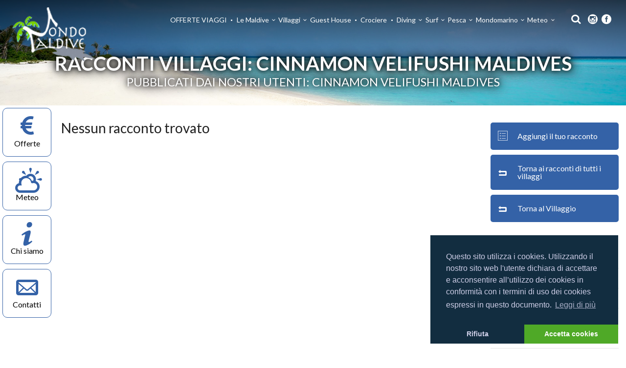

--- FILE ---
content_type: text/html; charset=UTF-8
request_url: https://mondomaldive.it/it/villaggio/cinnamon-velifushi/racconti
body_size: 7653
content:
<!doctype html>
<!--[if IE 9]>
<html class="ie ie9"> <![endif]-->
<html lang="it" >
<head>
    <meta charset="utf-8">
    <meta http-equiv="X-UA-Compatible" content="IE=edge">
    <title>Racconti Villaggi isole Maldive - Elenco: Cinnamon Velifushi Maldives - MondoMaldive</title>
    <meta name="description"
          content="I Racconti degli utenti: villaggi, resort - le impressioni, esperienze pubblicate nei racconti sulla loro vacanza alle isole Maldive: Cinnamon Velifushi Maldives">
    <meta name="viewport" content="width=device-width, initial-scale=1">
    <meta name="ci_csrf_token" content="">
        <meta name="verify-v1" content="4vjZzckEu6pC92BQauDi9jzO5couGeOSBQ3ms2n0Zpc="/>
    <meta name="google-site-verification" content="QOqj-Mecv1npx2voyo2pM41lQ1vxZMxTbIFIl6Iuxbs"/>
    <meta name="p:domain_verify" content="f1b04a0926b66965b357bf1f7d33e4bb"/>
    <meta name="google-site-verification" content="yFRY7FZ9znb9sdfJ5t_3LIxEj8Mj891TQ2jxU0Rqoko"/>
    <!-- Facebook OpenGraph -->
    <meta property="og:url" content="https://mondomaldive.it/it/villaggio/cinnamon-velifushi/racconti"/>
    <meta property="og:type" content="website"/>
    <meta property="og:site_name" content="MondoMaldive"/>
    <meta property="og:title" content="Racconti Villaggi isole Maldive - Elenco: Cinnamon Velifushi Maldives"/>
    <meta property="og:description" content="I Racconti degli utenti: villaggi, resort - le impressioni, esperienze pubblicate nei racconti sulla loro vacanza alle isole Maldive: Cinnamon Velifushi Maldives"/>
    <meta property="og:image"
          content="https://mondomaldive.it/uploads/cover/villages-racconti.jpg"/>
    <meta property="og:locale" content="it"/>
    <!-- End -->
    <link rel="shortcut icon" href="https://mondomaldive.it/assets/pub/icons/favicon.ico" type="image/x-icon"/>
    <link rel="apple-touch-icon" href="https://mondomaldive.it/assets/pub/icons/apple-touch-icon.png"/>
    <link rel="apple-touch-icon" sizes="57x57" href="https://mondomaldive.it/assets/pub/icons/apple-touch-icon-57x57.png"/>
    <link rel="apple-touch-icon" sizes="72x72" href="https://mondomaldive.it/assets/pub/icons/apple-touch-icon-72x72.png"/>
    <link rel="apple-touch-icon" sizes="76x76" href="https://mondomaldive.it/assets/pub/icons/apple-touch-icon-76x76.png"/>
    <link rel="apple-touch-icon" sizes="114x114" href="https://mondomaldive.it/assets/pub/icons/apple-touch-icon-114x114.png"/>
    <link rel="apple-touch-icon" sizes="120x120" href="https://mondomaldive.it/assets/pub/icons/apple-touch-icon-120x120.png"/>
    <link rel="apple-touch-icon" sizes="144x144" href="https://mondomaldive.it/assets/pub/icons/apple-touch-icon-144x144.png"/>
    <link rel="apple-touch-icon" sizes="152x152" href="https://mondomaldive.it/assets/pub/icons/apple-touch-icon-152x152.png"/>
    <link rel="apple-touch-icon" sizes="180x180" href="https://mondomaldive.it/assets/pub/icons/apple-touch-icon-180x180.png"/>
    <script src="https://mondomaldive.it/assets/pub/js/jquery-2.2.4.min.js"></script>
    <script src="https://mondomaldive.it/assets/pub/js/bootstrap.bundle.min.js"></script>
    <script src='https://www.google.com/recaptcha/api.js'></script>
    <link href="https://mondomaldive.it/assets/pub/plugin/cookie-consent-3.1.0/cookieconsent.min.css" rel="stylesheet">
<script src="https://mondomaldive.it/assets/pub/plugin/cookie-consent-3.1.0/cookieconsent.min.js"></script>
<script src="https://mondomaldive.it/assets/pub/plugin/cookie-consent-3.1.0/jquery-cookie.min.js"></script>
<script type="text/javascript">
    function getCookie(name) {
        var value = "; " + document.cookie;
        var parts = value.split("; " + name + "=");
        if (parts.length === 2) return parts.pop().split(";").shift();
    }

    function deleteCookies(){
        var cookies = $.cookie();
        for(var cookie in cookies) {
            $.removeCookie(cookie);
        }
    }

    if (getCookie('cookieconsent_status') !== 'allow') {
        window.addEventListener("load", function () {
            window.cookieconsent.initialise({
                palette: {
                    popup: {
                        background: "#122d40",
                        text: "#cfcfe8"
                    },
                    button: {
                        background: "#4fa927"
                    }
                },
                theme: "edgeless",
                position: "bottom-right",
                type: "opt-in",
                content: {
                    header: "Questo sito utilizza i cookies!",
                    message: "Questo sito utilizza i cookies. Utilizzando il nostro sito web l'utente dichiara di accettare e acconsentire all’utilizzo dei cookies in conformità con i termini di uso dei cookies espressi in questo documento.",
                    dismiss: "Got it!",
                    allow: "Accetta cookies",
                    deny: "Rifiuta",
                    link: "Leggi di più",
                    href: "https://mondomaldive.it/it/privacy-cookies",
                    close: "&#x274c",
                    policy: "Cookie Policy",
                    target: "_blank"
                }
            })
        });
    }
</script>
            <!-- Google tag (gtag.js) -->
        <script async src="https://www.googletagmanager.com/gtag/js?id=G-DR6Q7H4NHQ"></script>
        <script>
          window.dataLayer = window.dataLayer || [];
          function gtag(){dataLayer.push(arguments);}
          gtag('js', new Date());

          gtag('config', 'G-DR6Q7H4NHQ');
        </script>
        <link href="https://mondomaldive.it/assets/pub/css/bootstrap.min.css" rel="stylesheet">
    <link href="https://mondomaldive.it/assets/pub/css/animate.min.css" rel="stylesheet">
    <link href="https://mondomaldive.it/assets/pub/css/style.min.css" rel="stylesheet">
    <link href="https://mondomaldive.it/assets/pub/css/menu.min.css" rel="stylesheet">
    <link href="https://mondomaldive.it/assets/pub/css/icon_fonts/css/all_icons.min.css" rel="stylesheet">
    <link href="https://mondomaldive.it/assets/pub/css/custom.min.css" rel="stylesheet">
    <link href="https://mondomaldive.it/assets/pub/layerslider/css/layerslider.min.css" rel="stylesheet">
    <link href="https://fonts.googleapis.com/css?family=Lato:300,400,700|Roboto:300,400,500,700" rel="stylesheet">
    <!-- Modernizr -->
    <script src="https://mondomaldive.it/assets/pub/js/modernizr.min.js"></script>

    <!--[if lt IE 9]>
	<script src="https://mondomaldive.it/assets/pub/js/html5shiv.min.js"></script>
	<script src="https://mondomaldive.it/assets/pub/js/respond.min.js"></script>
	<![endif]-->
    </head>
<body class="page-stories">
<!--[if lte IE 8]>
<p class="chromeframe">You are using an <strong>outdated</strong> browser. Please <a href="http://browsehappy.com/">upgrade your browser</a>.</p>
<![endif]-->
<div class="layer"></div>
<header class="fixed-top">
    <div class="container-fluid">
        <div class="row">
            <div class="col-4 col-sm-2">
                <div id="logo_home">
    <h1><a href="https://mondomaldive.it/it/" title="MondoMaldive">MondoMaldive</a></h1>
</div>
            </div>
            <nav class="col-sm-10 col-8">
    <ul id="primary_nav">
                <li class="social-menu">
            <a href="https://www.instagram.com/mondomaldive/" title="MondoMaldive Instagram" target="_blank">
                <div class="social-icon" aria-hidden="true" data-icon="&#xe0b1;"></div>
            </a>
        </li>
        <li class="social-menu">
            <a href="https://www.facebook.com/groups/mondomaldive/" title="MondoMaldive Facebook" target="_blank">
                <div class="social-icon" aria-hidden="true" data-icon="&#xe0aa;"></div>
            </a>
        </li>
    </ul>
    <a class="cmn-toggle-switch cmn-toggle-switch__htx open_close" title="Menu mobile" href="javascript:void(0);"><span>Menu mobile</span></a>
    <div class="main-menu">
        <div id="header_menu">
            <img src="https://mondomaldive.it/assets/pub/media/logo_default_black.png" alt="img" data-retina="true" height="30">
        </div>
        <a href="#" title="Close" class="open_close" id="close_in"><i class="icon_close"></i></a>
        <ul>
            <li class="social-menu mobile-show">
                <a href="https://www.instagram.com/mondomaldive/" title="MondoMaldive Instagram" target="_blank">
                    <div class="social-icon" aria-hidden="true" data-icon="&#xe0b1;"></div>
                </a>
                <a href="https://www.facebook.com/groups/mondomaldive/" title="MondoMaldive Facebook" target="_blank">
                    <div class="social-icon" aria-hidden="true" data-icon="&#xe0aa;"></div>
                </a>
            </li>
            <li class="mobile-show">
                <a href="https://mondomaldive.it/it/" title="MondoMaldive">
                    Home
                </a>
            </li>
            <li><a href="https://mondomaldive.it/it/offerte-maldive" title="OFFERTE VIAGGI">OFFERTE VIAGGI</a></li><li class="submenu"><a href="javascript:void(0);" title="Le Maldive" class="show-submenu">Le Maldive<i class="icon-down-open-mini"></i></a><ul><li class="submenu"><a href="javascript:void(0);" title="Notizie utili" class="show-submenu">Notizie utili<i class="icon-down-open-mini"></i></a><ul><li><a href="https://mondomaldive.it/it/informazioni-maldive" title="Informazioni generali">Informazioni generali</a></li><li><a href="https://mondomaldive.it/it/attivita-sportive" title="Attività sportive">Attività sportive</a></li><li><a href="https://mondomaldive.it/it/comportamenti" title="Comportamenti">Comportamenti</a></li><li><a href="https://mondomaldive.it/it/cosa-portare" title="Cosa portare">Cosa portare</a></li><li><a href="https://mondomaldive.it/it/informazioni-sanitarie" title="Informazioni sanitarie">Informazioni sanitarie</a></li><li><a href="https://mondomaldive.it/it/come-spostarsi" title="Come spostarsi">Come spostarsi</a></li><li><a href="https://mondomaldive.it/it/sole-amico-o-nemico" title="Sole... amico o nemico?">Sole... amico o nemico?</a></li><li><a href="https://mondomaldive.it/it/termini-utili-alle-maldive" title="Termini utili alle Maldive">Termini utili alle Maldive</a></li></ul></li><li><a href="https://mondomaldive.it/it/male-la-capitale-delle-isole-maldive" title="La capitale Male'">La capitale Male'</a></li><li><a href="https://mondomaldive.it/it/hulhumale" title="Hulhumale">Hulhumale</a></li><li><a href="https://mondomaldive.it/it/aeroporto-internazionale-velana-a-hulhule" title="L'aeroporto Velana">L'aeroporto Velana</a></li><li class="submenu"><a href="javascript:void(0);" title="Viaggi e trasporti" class="show-submenu">Viaggi e trasporti<i class="icon-down-open-mini"></i></a><ul><li><a href="https://mondomaldive.it/it/documenti-necessari-per-le-maldive" title="Informazioni utili">Informazioni utili</a></li><li><a href="https://mondomaldive.it/it/i-trasferimenti-da-e-per-le-isole" title="Trasporti">Trasporti</a></li></ul></li><li class="submenu"><a href="javascript:void(0);" title="Flora & fauna" class="show-submenu">Flora & fauna<i class="icon-down-open-mini"></i></a><ul><li><a href="https://mondomaldive.it/it/fauna-marina" title="Fauna marina">Fauna marina</a></li><li><a href="https://mondomaldive.it/it/fauna-terrestre" title="Fauna terrestre">Fauna terrestre</a></li><li><a href="https://mondomaldive.it/it/flora" title="Flora">Flora</a></li></ul></li><li><a href="https://mondomaldive.it/it/proteggiamo-le-maldive" title="Proteggiamo le Maldive">Proteggiamo le Maldive</a></li><li><a href="https://mondomaldive.it/it/muretti-antierosione" title="Muretti antierosione">Muretti antierosione</a></li><li><a href="https://mondomaldive.it/it/barriera-corallina" title="Barriera corallina">Barriera corallina</a></li><li><a href="https://mondomaldive.it/it/video-isole-maldive-e-male-la-capitale" title="Le Maldive di una volta">Le Maldive di una volta</a></li><li class="submenu"><a href="javascript:void(0);" title="Astronomia alle Maldive" class="show-submenu">Astronomia alle Maldive<i class="icon-down-open-mini"></i></a><ul><li><a href="https://mondomaldive.it/it/astronomia-alle-isole-maldive" title="Informazioni generali">Informazioni generali</a></li><li><a href="https://mondomaldive.it/it/il-cielo-in-primavera" title="Il cielo in primavera">Il cielo in primavera</a></li><li><a href="https://mondomaldive.it/it/il-cielo-in-autunno" title="Il cielo in autunno">Il cielo in autunno</a></li></ul></li><li><a href="https://mondomaldive.it/it/dizionario" title="Impara il Maldiviano">Impara il Maldiviano</a></li></ul></li><li class="submenu"><a href="javascript:void(0);" title="Villaggi" class="show-submenu">Villaggi<i class="icon-down-open-mini"></i></a><ul><li><a href="https://mondomaldive.it/it/come-scegliere-un-villaggio" title="Come scegliere un Villaggio">Come scegliere un Villaggio</a></li><li><a href="https://mondomaldive.it/it/trova_isola" title="Trova isola">Trova isola</a></li><li class="submenu"><a href="javascript:void(0);" title="Mappe Atolli" class="show-submenu">Mappe Atolli<i class="icon-down-open-mini"></i></a><ul><li><a href="https://mondomaldive.it/it/le-mappe-degli-atolli-isole-maldive" title="Mappa generale">Mappa generale</a></li><li><a href="https://mondomaldive.it/it/mappa_atollo/addu" title="Atollo di Addu">Atollo di Addu</a></li><li><a href="https://mondomaldive.it/it/mappa_atollo/ari-nord" title="Atollo di Ari Nord">Atollo di Ari Nord</a></li><li><a href="https://mondomaldive.it/it/mappa_atollo/ari-sud" title="Atollo di Ari Sud">Atollo di Ari Sud</a></li><li><a href="https://mondomaldive.it/it/mappa_atollo/baa" title="Atollo di Baa">Atollo di Baa</a></li><li><a href="https://mondomaldive.it/it/mappa_atollo/dhaalu" title="Atollo di Dhaalu">Atollo di Dhaalu</a></li><li><a href="https://mondomaldive.it/it/mappa_atollo/faafu" title="Atollo di Faafu">Atollo di Faafu</a></li><li><a href="https://mondomaldive.it/it/mappa_atollo/felidhoo" title="Atollo di Felidhoo">Atollo di Felidhoo</a></li><li><a href="https://mondomaldive.it/it/mappa_atollo/gaafu-alifu" title="Atollo di Gaafu Alifu">Atollo di Gaafu Alifu</a></li><li><a href="https://mondomaldive.it/it/mappa_atollo/gaafu-dhaalu" title="Atollo di Gaafu Dhaalu">Atollo di Gaafu Dhaalu</a></li><li><a href="https://mondomaldive.it/it/mappa_atollo/haa-alifu" title="Atollo di Haa Alifu">Atollo di Haa Alifu</a></li><li><a href="https://mondomaldive.it/it/mappa_atollo/haa-dhaalu" title="Atollo di Haa Dhaalu">Atollo di Haa Dhaalu</a></li><li><a href="https://mondomaldive.it/it/mappa_atollo/laamu" title="Atollo di Laamu">Atollo di Laamu</a></li><li><a href="https://mondomaldive.it/it/mappa_atollo/lhaviyani" title="Atollo di Lhaviyani">Atollo di Lhaviyani</a></li><li><a href="https://mondomaldive.it/it/mappa_atollo/male-nord" title="Atollo di Male Nord">Atollo di Male Nord</a></li><li><a href="https://mondomaldive.it/it/mappa_atollo/male-sud" title="Atollo di Male Sud">Atollo di Male Sud</a></li><li><a href="https://mondomaldive.it/it/mappa_atollo/meemu" title="Atollo di Meemu">Atollo di Meemu</a></li><li><a href="https://mondomaldive.it/it/mappa_atollo/noonu" title="Atollo di Noonu">Atollo di Noonu</a></li><li><a href="https://mondomaldive.it/it/mappa_atollo/raa" title="Atollo di Raa">Atollo di Raa</a></li><li><a href="https://mondomaldive.it/it/mappa_atollo/rasdhoo" title="Atollo di Rasdhoo">Atollo di Rasdhoo</a></li><li><a href="https://mondomaldive.it/it/mappa_atollo/shaviyani" title="Atollo di Shaviyani">Atollo di Shaviyani</a></li><li><a href="https://mondomaldive.it/it/mappa_atollo/thaa" title="Atollo di Thaa">Atollo di Thaa</a></li></ul></li><li><a href="https://mondomaldive.it/it/villaggi" title="Schede villaggi">Schede villaggi</a></li><li><a href="https://mondomaldive.it/it/fotografie_villaggi" title="Fotografie villaggi">Fotografie villaggi</a></li><li><a href="https://mondomaldive.it/it/classifiche/villaggi" title="Classifiche villaggi e T.O.">Classifiche villaggi e T.O.</a></li><li><a href="https://mondomaldive.it/it/villaggi/recensioni" title="Leggi le Recensioni">Leggi le Recensioni</a></li><li><a href="https://mondomaldive.it/it/villaggi/racconti" title="Leggi i racconti">Leggi i racconti</a></li><li><a href="https://mondomaldive.it/it/villaggi/foto_utenti" title="Guarda le foto utenti">Guarda le foto utenti</a></li><li><a href="https://mondomaldive.it/it/camere_consigliate" title="Camere consigliate utenti">Camere consigliate utenti</a></li><li><a href="https://mondomaldive.it/it/interviste" title="Interviste Resort">Interviste Resort</a></li></ul></li><li><a href="https://mondomaldive.it/it/guest-house" title="Guest House">Guest House</a></li><li><a href="https://mondomaldive.it/it/crociere-maldive" title="Crociere">Crociere</a></li><li class="submenu"><a href="javascript:void(0);" title="Diving" class="show-submenu">Diving<i class="icon-down-open-mini"></i></a><ul><li><a href="https://mondomaldive.it/it/immersioni" title="Immersioni alle maldive">Immersioni alle maldive</a></li><li><a href="https://mondomaldive.it/it/aree-protette" title="Aree marine protette">Aree marine protette</a></li><li class="submenu"><a href="javascript:void(0);" title="Articoli sulla subacquea" class="show-submenu">Articoli sulla subacquea<i class="icon-down-open-mini"></i></a><ul><li><a href="https://mondomaldive.it/it/nitrox" title="PADI - corso di specialità ENRICHED AIR NITROX">PADI - corso di specialità ENRICHED AIR NITROX</a></li><li><a href="https://mondomaldive.it/it/immersioni-in-corrente" title="Immersioni e correnti alle Maldive">Immersioni e correnti alle Maldive</a></li><li><a href="https://mondomaldive.it/it/immersioni-notturne" title="Immersioni notturne">Immersioni notturne</a></li><li><a href="https://mondomaldive.it/it/immersioni-profonde" title="Immersioni Profonde">Immersioni Profonde</a></li><li><a href="https://mondomaldive.it/it/immersioni-senza-luce" title="Immersioni in ambiti ed ambienti particolari">Immersioni in ambiti ed ambienti particolari</a></li><li><a href="https://mondomaldive.it/it/limiti-operativi" title="Limiti operativi assunzione ossigeno nelle immersioni">Limiti operativi assunzione ossigeno nelle immersioni</a></li></ul></li></ul></li><li class="submenu"><a href="javascript:void(0);" title="Surf" class="show-submenu">Surf<i class="icon-down-open-mini"></i></a><ul><li><a href="https://mondomaldive.it/it/surf-alle-isole-maldive" title="Surf alle Maldive">Surf alle Maldive</a></li><li><a href="https://mondomaldive.it/it/spot-surf-atollo-di-male-nord-isole-maldive" title="Spot atollo Male Nord">Spot atollo Male Nord</a></li><li><a href="https://mondomaldive.it/it/spot-surf-atollo-di-male-sud-isole-maldive" title="Spot atollo Male Sud">Spot atollo Male Sud</a></li></ul></li><li class="submenu"><a href="javascript:void(0);" title="Pesca" class="show-submenu">Pesca<i class="icon-down-open-mini"></i></a><ul><li><a href="https://mondomaldive.it/it/la-pesca-alle-maldive" title="La pesca alle Maldive">La pesca alle Maldive</a></li><li><a href="https://mondomaldive.it/it/pesca-alla-traina" title="Pesca alla traina">Pesca alla traina</a></li><li><a href="https://mondomaldive.it/it/pesca-popping-e-jigging" title="Pesca Popping e Jigging">Pesca Popping e Jigging</a></li></ul></li><li class="submenu"><a href="javascript:void(0);" title="Mondomarino" class="show-submenu">Mondomarino<i class="icon-down-open-mini"></i></a><ul><li><a href="https://mondomaldive.it/it/pesci-maldive" title="I pesci alle Maldive">I pesci alle Maldive</a></li><li><a href="https://mondomaldive.it/it/pesci" title="Schede pesci">Schede pesci</a></li><li><a href="https://mondomaldive.it/it/famiglie_pesci" title="Ordini e famiglie">Ordini e famiglie</a></li><li><a href="https://mondomaldive.it/it/schede-pesci-pericolosi" title="Pesci pericolosi">Pesci pericolosi</a></li><li><a href="https://mondomaldive.it/it/phylum" title="Invertebrati">Invertebrati</a></li></ul></li><li class="submenu"><a href="javascript:void(0);" title="Meteo" class="show-submenu">Meteo<i class="icon-down-open-mini"></i></a><ul><li><a href="https://mondomaldive.it/it/meteo" title="Previsioni meteo">Previsioni meteo</a></li><li><a href="https://mondomaldive.it/it/meteo-maldive" title="Il Meteo alle Maldive">Il Meteo alle Maldive</a></li></ul></li>                        <li id="search" class="mobile-hide">
                <div class="dropdown dropdown-search">
                    <a href="#" title="Cerca" data-toggle="dropdown" aria-expanded="false"><i class="icon-search"></i></a>
                    <div class="dropdown-menu">
                        <div id="custom-search-input-header">
                            <form onsubmit="search('topMenuQuery'); return false">
                                <input type="text" name="topMenuQuery" data-url="https://mondomaldive.it/it/ricerca" class="form-control"
                                       placeholder="Cerca...">
                                <input type="button" onclick="search('topMenuQuery')" class="btn_search_2">
                            </form>
                        </div>
                    </div>
                </div>
            </li>
            <li class="mobile-show">
                <div id="mobile-search-input-header">
                    <form onsubmit="search('topMenuQueryMobile'); return false">
                        <input type="text" name="topMenuQueryMobile" data-url="https://mondomaldive.it/it/ricerca" class="form-control"
                               placeholder="Cerca...">
                        <input type="button" onclick="search('topMenuQueryMobile')" class="btn_search_2">
                    </form>
                </div>
            </li>
        </ul>
    </div>
    <!-- End main-menu -->
</nav>
        </div>
    </div>
</header>
    <section class="parallax_window_in"
         style="height: 30vh;background-image: url('https://mondomaldive.it/uploads/cover/villages-racconti.jpg');background-repeat: no-repeat;background-size: cover;background-position: center;">
    <div id="sub_content_in">
        <div id="sub_content_in_left">
            <div class="container">
                <div class="row">
                    <div class="col-md-12">
                        <h1>Racconti Villaggi: Cinnamon Velifushi Maldives</h1>
                        <h3>pubblicati dai nostri Utenti: Cinnamon Velifushi Maldives</h3>
                    </div>
                </div>
            </div>
        </div>
    </div>
</section>
<div class="container-fluid" id="sidebar">
    <div class="sidebar">
        <a href="#" class="open_close_secondary" id="close_sidebar_in"><i class="icon_close"></i></a>
<a href="/it/offerte-maldive" class="sidebar-item">
    <div class="icon"><i class="icon-euro"></i></div>
    <div class="title">Offerte</div>
</a>
<a href="/it/meteo" class="sidebar-item">
    <div class="icon"><i class="icon-cloud-sun"></i></div>
    <div class="title">Meteo</div>
</a>
<a href="/it/chi-siamo" class="sidebar-item">
    <div class="icon"><i class="icon-info-1"></i></div>
    <div class="title">Chi siamo</div>
</a>
<a href="/it/contatti" class="sidebar-item">
    <div class="icon"><i class="icon-mail-2"></i></div>
    <div class="title">Contatti</div>
</a>
    </div>
    <div class="content">
                <div class="container-fluid margin_30">
    <div class="row">

        <aside class="col-md-3 order-2" id="rightSidebar">
            <div class="theiaStickySidebar ">
                <div class="menu-aside-items">
                    <a href="https://mondomaldive.it/it/villaggio/racconto/aggiungi/cinnamon-velifushi" title="Aggiungi il tuo racconto" class="page-menu-item">
                        <div class="content">
                            <div class="icon">
                                <i class="mondomaldive-list"></i>
                            </div>
                            <div class="title">Aggiungi il tuo racconto</div>
                        </div>
                    </a>
                </div>
                <div class="menu-aside-items">
                    <a href="https://mondomaldive.it/it/villaggi/racconti" title="Torna ai racconti di tutti i villaggi" class="page-menu-item">
                        <div class="content">
                            <div class="icon">
                                <i class="icon-back"></i>
                            </div>
                            <div class="title">Torna ai racconti di tutti i villaggi</div>
                        </div>
                    </a>
                </div>
                <div class="menu-aside-items">
                    <a href="https://mondomaldive.it/it/villaggio/cinnamon-velifushi" title="Torna al Villaggio" class="page-menu-item">
                        <div class="content">
                            <div class="icon">
                                <i class="icon-back"></i>
                            </div>
                            <div class="title">Torna al Villaggio</div>
                        </div>
                    </a>
                </div>
                <h3>Scheda villaggio<br/><strong>Cinnamon Velifushi Maldives</strong></h3>
                <hr>
                <p>Atollo: Felidhoo</p><hr><p>Totale camere: 90</p><hr><p>Estensione del reef: 1</p><hr><p>Dimensione isola (m): 350x120</p><hr><p>Categoria resort: <span class="resort_category"><i class="icon-star-1"></i></span><span class="resort_category"><i class="icon-star-1"></i></span><span class="resort_category"><i class="icon-star-1"></i></span><span class="resort_category"><i class="icon-star-1"></i></span><span class="resort_category"><i class="icon-star-1"></i></span></p><hr>
                <div class="menu-aside-items">
                                            <a href="https://mondomaldive.it/it/villaggio/cinnamon-velifushi/gallery" title="Foto villaggio" class="page-menu-item">
                            <div class="content">
                                <div class="icon">
                                    <i class="mondomaldive-photo-camera"></i>
                                </div>
                                <div class="title">Foto villaggio</div>
                                <div id="galleryPopup"></div>
                            </div>
                        </a>
                                                                                    <a href="https://mondomaldive.it/it/mappa_villaggio/mappa-cinnamon-velifushi-1" title="Mappa villaggio" class="page-menu-item" target="_blank">
                            <div class="content">
                                <div class="icon">
                                    <i class="mondomaldive-map"></i>
                                </div>
                                <div class="title">Mappa villaggio</div>
                            </div>
                        </a>
                                        <a href="https://mondomaldive.it/it/villaggio/cinnamon-velifushi/recensioni" title="Recensioni utenti" target="_blank" class="page-menu-item">
                        <div class="content">
                            <div class="icon">
                                <i class="mondomaldive-vote"></i>
                            </div>
                            <div class="title">Recensioni utenti</div>
                        </div>
                    </a>
                    <a href="https://mondomaldive.it/it/villaggio/cinnamon-velifushi/racconti" title="Racconti utenti" target="_blank" class="page-menu-item active">
                        <div class="content">
                            <div class="icon">
                                <i class="mondomaldive-list"></i>
                            </div>
                            <div class="title">Racconti utenti</div>
                        </div>
                    </a>
                    <a href="https://mondomaldive.it/it/villaggio/cinnamon-velifushi/foto_utenti" title="Foto utenti" target="_blank" class="page-menu-item">
                        <div class="content">
                            <div class="icon">
                                <i class="mondomaldive-photo-camera"></i>
                            </div>
                            <div class="title">Foto utenti</div>
                        </div>
                    </a>
                                            <a href="https://goo.gl/maps/sCCexycQZGTfxZo89" class="page-menu-item" title="Google map" target="_blank">
                            <div class="content">
                                <div class="icon">
                                    <i class="mondomaldive-placeholder"></i>
                                </div>
                                <div class="title">Google map</div>
                            </div>
                        </a>
                                                                <a href="https://mondomaldive.it/it/mappa_atollo/felidhoo" title="Mappa atollo" class="page-menu-item" target="_blank">
                            <div class="content">
                                <div class="icon">
                                    <i class="mondomaldive-beach"></i>
                                </div>
                                <div class="title">Mappa atollo</div>
                            </div>
                        </a>
                                    </div>
            </div>
            <!--End Sticky -->
        </aside>
        <!--End aside -->

        <div class="col-md-9 order-1">
            <div class="row">
                <div class="col-md-12">
                                            <h3>Nessun racconto trovato</h3>
                                   </div>
            </div>
                    </div>
        <!-- End col lg 9 -->
    </div>
    <!-- End row -->
</div>
<div id="galleryPopup"></div>
    </div>
</div>
<footer>
    <div class="container-fluid">
        <div class="row">
            <div class="col-md-3">
                <p>
                    <img src="https://mondomaldive.it/assets/pub/img/logo.png" alt="img" class="hidden-xs center-block" width="170" height="111" data-retina="true">
                </p>
                <br>
                <div class="follow-us">
                    <p><strong>FOLLOW US ON:
                            <a href="https://www.instagram.com/mondomaldive/" target="_blank">
                                <span class="social-icon" aria-hidden="true" data-icon="&#xe0b1;"></span>
                            </a> <a href="https://www.facebook.com/groups/mondomaldive/" target="_blank">
                                <span class="social-icon" aria-hidden="true" data-icon="&#xe0aa;"></span>
                            </a>
                        </strong>
                    </p>
                </div>

            </div>
            <div class="col-md-3">
                <h3>Link Utili<br></h3>
                <ul class="links">
                    <li><a href="https://mondomaldive.it/it/offerte-maldive">Offerte</a></li>
                    <li><a href="https://mondomaldive.it/it/villaggi">Villaggi</a></li>
                    <li><a href="https://mondomaldive.it/it/meteo">Previsioni Meteo</a></li>
                    <li><a href="https://mondomaldive.it/it/recensioni">Cosa dicono di noi</a></li>
                    <li><a href="https://mondomaldive.it/it/articoli">News</a></li><li><a href="https://mondomaldive.it/it/bambini-alle-maldive">I Bambini alle Maldive</a><br><br></li>
                    </ul>            </div>
            <div class="col-md-3">
                <h3><a href="https://mondomaldive.it/it/articoli">News</a></h3>
                <div class="list_tabs">
                    <ul>
                                                                                    <li>
                                    <div>
                                        <a href="https://mondomaldive.it/it/articolo/rebranding-universal-resorts">
                                            <figure>
                                                <img src=""
                                                     onerror="this.src='https://mondomaldive.it/assets/pub/img/default_no_grid.jpg'"
                                                     alt="Rebranding Universal Resorts news Isole Maldive"
                                                     class="img-rounded" width="120" height="60">
                                            </figure>
                                            <h3>Rebranding Universal Resorts</h3>
                                            <small>Leggi altro &gt;</small>
                                        </a>
                                    </div>
                                </li>
                                                            <li>
                                    <div>
                                        <a href="https://mondomaldive.it/it/articolo/riapertura-reethi-beach">
                                            <figure>
                                                <img src="https://mondomaldive.it/uploads/foto_alto_maldive/nh-reethi.jpg"
                                                     onerror="this.src='https://mondomaldive.it/assets/pub/img/default_no_grid.jpg'"
                                                     alt="Riapertura Reethi Beach news Isole Maldive"
                                                     class="img-rounded" width="120" height="60">
                                            </figure>
                                            <h3>Riapertura Reethi Beach</h3>
                                            <small>Leggi altro &gt;</small>
                                        </a>
                                    </div>
                                </li>
                                                            <li>
                                    <div>
                                        <a href="https://mondomaldive.it/it/articolo/riapertura-innahura">
                                            <figure>
                                                <img src="https://mondomaldive.it/uploads/foto_alto_maldive/nala.jpg"
                                                     onerror="this.src='https://mondomaldive.it/assets/pub/img/default_no_grid.jpg'"
                                                     alt="Riapertura Innahura news Isole Maldive"
                                                     class="img-rounded" width="120" height="60">
                                            </figure>
                                            <h3>Riapertura Innahura</h3>
                                            <small>Leggi altro &gt;</small>
                                        </a>
                                    </div>
                                </li>
                                                            <li>
                                    <div>
                                        <a href="https://mondomaldive.it/it/articolo/cambio-nome-per-raffles-maldives-meradhoo">
                                            <figure>
                                                <img src="https://mondomaldive.it/uploads/foto_alto_maldive/raffles.jpg"
                                                     onerror="this.src='https://mondomaldive.it/assets/pub/img/default_no_grid.jpg'"
                                                     alt="Cambio nome per Raffles Maldives Meradhoo news Isole Maldive"
                                                     class="img-rounded" width="120" height="60">
                                            </figure>
                                            <h3>Cambio nome per Raffles Maldives Meradhoo</h3>
                                            <small>Leggi altro &gt;</small>
                                        </a>
                                    </div>
                                </li>
                                                                        </ul>
                </div>
                <ul class="links">
                    <li>
                        <a href="https://mondomaldive.it/it/articoli">Visualizza tutto</a>
                    </li>
                </ul>
            </div>
            <div class="col-md-3">
                <h3>&nbsp;&nbsp;&nbsp;&nbsp;Mondomaldive</h3>
                <ul class="links">
                    <li><a href="https://mondomaldive.it/it/chi-siamo">Chi siamo</a><br></li>
                    <li><a href="https://mondomaldive.it/it/contatti">Contatti</a></li>
                </ul>            </div>
        </div>
        <hr>
        <div class="row">
            <div class="col-md-12 text-center">
                <p>In relazione agli aiuti di Stato e aiuti de Minimis, si rimanda a 
quanto contenuto nel “Registro nazionale degli aiuti di Stato” di cui 
all’articolo 52 L. 234/2012 <a href="https://www.rna.gov.it/sites/PortaleRNA/it_IT/home" target="_blank">https://www.rna.gov.it/sites/PortaleRNA/it_IT/home</a><a href="https://www.rna.gov.it/sites/PortaleRNA/it_IT/home" target="_blank" rel="noopener"></a></p><p><strong>MondoMaldive</strong> © 2019 All Rights Reserved | <a href="https://mondomaldive.it/it/admin123/template/footer#">Termini d’uso</a> | <a href="https://mondomaldive.it/it/privacy-cookies">Privacy Policy &amp; Cookie Policy</a>  | P. IVA IT06562180965  | </p>            </div>
        </div>
    </div>
</footer>
<script src="https://mondomaldive.it/assets/pub/js/common_scripts.min.js"></script>
<script src="https://mondomaldive.it/assets/pub/js/currency.min.js"></script>
<script src="https://mondomaldive.it/assets/pub/js/functions.min.js"></script>
<script src="https://mondomaldive.it/assets/pub/plugin/sweetalert/sweetalert2.all.min.js"></script>
<script type="text/javascript">
  var SWAL_lang = {
    title: "Sei sicuro?",
    text: "Non riuscirai a ripristinarlo!",
    confirmButtonText: "Sì, cancellalo!",
    cancelButtonText: "No, annulla!",
    dcc_title: "Annullato",
    dcc_text: "I tuoi dati sono al sicuro :)",
    ok: "Ok",
    yes: "Sì",
    no: "No",
    wrong_field_question: "Sei sicuro che questo dato sia corretto?",
    nights_num_are_different: "Il numero notti è differente"
  }
</script>
<div id="visitorsNotifications"></div>
<script type="text/javascript">
  $(document).ready(function () {
    getNotifications()
    setInterval(function () {
      getNotifications()
    }, 30000)
  })

  function getNotifications () {
    if (window.cookieconsent.utils.getCookie('cookieconsent_status') === 'allow') {
      $.ajax({
        type: 'GET',
        dataType: 'json',
        url: 'https://mondomaldive.it/it/getVisitorNotification/village',
                  success: function (data) {
          $('#visitorsNotifications').html(data)
          $('.toast').toast('show')
        }
      })
    }
  }
</script>
<!-- Optional: include a polyfill for ES6 Promises for IE11 and Android browser -->
<script src="https://cdn.jsdelivr.net/npm/promise-polyfill@7/dist/polyfill.min.js"></script>
            <link href="https://mondomaldive.it/assets/pub/css/blog.min.css" rel="stylesheet" type="text/css"/>
                        <link href="https://mondomaldive.it/assets/pub/css/magnific-popup.min.css" rel="stylesheet" type="text/css"/>
                        <script src="https://mondomaldive.it/assets/pub/js/switchery.min.js" type="text/javascript"></script>
                        <script src="https://mondomaldive.it/assets/pub/js/theia-sticky-sidebar.min.js" type="text/javascript"></script>
            <script>
        'use strict';
        jQuery('#rightSidebar').theiaStickySidebar({
            additionalMarginTop: 80
        });
        var elems = Array.prototype.slice.call(document.querySelectorAll('.js-switch'));
        elems.forEach(function (html) {
            var switchery = new Switchery(html, {
                size: 'small'
            });
        });</script></body>
</html>


--- FILE ---
content_type: text/css
request_url: https://mondomaldive.it/assets/pub/css/blog.min.css
body_size: 860
content:
.tags a{display:inline-block;margin:5px 14px 10px 0;padding:5px 10px;color:#555;border:2px solid #fff}.tags a:hover{background-color:#fff;border:2px solid #fff;color:#555;text-decoration:none}#cat_blog ul{list-style:none;margin:0;padding:0;font-size:14px}.widget h4{text-transform:uppercase;font-size:16px}#cat_blog ul li a{border-bottom:1px solid #ededed;padding:10px 0;display:block;color:#888}#cat_blog ul li:last-child a{border-bottom:0;padding-bottom:0}#cat_blog ul li a:hover{color:#e04f67}ul.recent_post{margin:0;padding:0}ul.recent_post li{padding:0 0 8px 0;margin-bottom:15px;border-bottom:1px #e7e7e7 dotted;color:#313131;list-style:none;line-height:18px;padding-bottom:15px;color:#888;font-style:italic}ul.recent_post li a{color:#555}ul.recent_post li a:hover{color:#111}ul.recent_post li div{padding-left:25px;font-style:normal}ul.recent_post li:last-child{border-bottom:0;margin-bottom:0;padding-bottom:0}.post{margin-bottom:0;border:1px solid #ededed;-webkit-box-shadow:0 3px 0 0 #f0f2f4;-moz-box-shadow:0 3px 0 0 #f0f2f4;box-shadow:0 3px 0 0 #f0f2f4;background-color:#fff;-webkit-border-radius:5px;-moz-border-radius:5px;border-radius:5px;padding:20px}.post h2{font-size:22px}.post p{margin-bottom:20px}.post .stars p{margin:10px 0 0 0}.post_info{padding:8px 10px;background-color:#333;margin-bottom:12px;color:#fff;-webkit-border-radius:5px;-moz-border-radius:5px;border-radius:5px}.post_info a{color:#fff}.post_info a:hover{text-decoration:underline}.post_info span{color:#f66}.post-left{float:left}.post-left ul{margin-left:0;padding-left:0}.post-left ul li{float:left;margin-right:15px;list-style:none}.post-left ul li i{margin-right:4px}.post-right{float:right}#comments{padding:10px 0 0 0;margin-bottom:15px}#comments ul{padding:0;margin:0;list-style:none}#comments ol{padding:0;margin:0;list-style:none}#comments li{padding:0 0 23px 0;list-style:none}.avatar{float:left;margin-right:11px}.avatar img{-moz-border-radius:3px;-webkit-border-radius:3px;border-radius:3px}.comment_right{display:table}.comment_info{padding-bottom:7px}.comment_info span{padding:0 10px}#comments ol li ul li{padding:23px 0 0 30px;margin:0}#custom-search-input-blog{padding:3px;background-color:#fff;-webkit-border-radius:5px;-moz-border-radius:5px;border-radius:5px}#custom-search-input-blog input{border:0;font-size:14px;box-shadow:none}#custom-search-input-blog button{margin:2px 0 0 0;box-shadow:none;background:0;border:0;color:#666;padding:0 8px 0 10px;border-left:solid 1px #ddd;outline:0}#custom-search-input-blog button:hover{border:0;box-shadow:none;border-left:solid 1px #ccc;color:#7dd101}#custom-search-input-blog .glyphicon-search{font-size:23px}#custom-search-input-blog .input-group-btn{background:#eee}#sidebar hr{margin:5px 0 2px 0;border-top:1px solid #e2e2e2;border-bottom:1px solid #fff}.pager li>a,.pager li>span{display:inline-block;padding:10px 20px;background-color:#fff;border:0;border-radius:3px}.pager li>a:hover,.pager li>a:focus{text-decoration:none;background-color:#eee}@media(max-width:767px){.post-left ul{margin-bottom:0;line-height:1.8}.post-left ul li{float:none;margin-right:0}.pager{margin-bottom:30px}}

--- FILE ---
content_type: application/javascript
request_url: https://mondomaldive.it/assets/pub/js/switchery.min.js
body_size: 6118
content:
/*
 FastClick: polyfill to remove click delays on browsers with touch UIs.

 @version 0.6.11
 @codingstandard ftlabs-jsv2
 @copyright The Financial Times Limited [All Rights Reserved]
 @license MIT License (see LICENSE.txt)
*/
var $jscomp=$jscomp||{};$jscomp.scope={};$jscomp.arrayIteratorImpl=function(c){var e=0;return function(){return e<c.length?{done:!1,value:c[e++]}:{done:!0}}};$jscomp.arrayIterator=function(c){return{next:$jscomp.arrayIteratorImpl(c)}};$jscomp.ASSUME_ES5=!1;$jscomp.ASSUME_NO_NATIVE_MAP=!1;$jscomp.ASSUME_NO_NATIVE_SET=!1;$jscomp.SIMPLE_FROUND_POLYFILL=!1;
$jscomp.defineProperty=$jscomp.ASSUME_ES5||"function"==typeof Object.defineProperties?Object.defineProperty:function(c,e,d){c!=Array.prototype&&c!=Object.prototype&&(c[e]=d.value)};$jscomp.getGlobal=function(c){return"undefined"!=typeof window&&window===c?c:"undefined"!=typeof global&&null!=global?global:c};$jscomp.global=$jscomp.getGlobal(this);$jscomp.SYMBOL_PREFIX="jscomp_symbol_";$jscomp.initSymbol=function(){$jscomp.initSymbol=function(){};$jscomp.global.Symbol||($jscomp.global.Symbol=$jscomp.Symbol)};
$jscomp.SymbolClass=function(c,e){this.$jscomp$symbol$id_=c;$jscomp.defineProperty(this,"description",{configurable:!0,writable:!0,value:e})};$jscomp.SymbolClass.prototype.toString=function(){return this.$jscomp$symbol$id_};$jscomp.Symbol=function(){function c(d){if(this instanceof c)throw new TypeError("Symbol is not a constructor");return new $jscomp.SymbolClass($jscomp.SYMBOL_PREFIX+(d||"")+"_"+e++,d)}var e=0;return c}();
$jscomp.initSymbolIterator=function(){$jscomp.initSymbol();var c=$jscomp.global.Symbol.iterator;c||(c=$jscomp.global.Symbol.iterator=$jscomp.global.Symbol("Symbol.iterator"));"function"!=typeof Array.prototype[c]&&$jscomp.defineProperty(Array.prototype,c,{configurable:!0,writable:!0,value:function(){return $jscomp.iteratorPrototype($jscomp.arrayIteratorImpl(this))}});$jscomp.initSymbolIterator=function(){}};
$jscomp.initSymbolAsyncIterator=function(){$jscomp.initSymbol();var c=$jscomp.global.Symbol.asyncIterator;c||(c=$jscomp.global.Symbol.asyncIterator=$jscomp.global.Symbol("Symbol.asyncIterator"));$jscomp.initSymbolAsyncIterator=function(){}};$jscomp.iteratorPrototype=function(c){$jscomp.initSymbolIterator();c={next:c};c[$jscomp.global.Symbol.iterator]=function(){return this};return c};
$jscomp.iteratorFromArray=function(c,e){$jscomp.initSymbolIterator();c instanceof String&&(c+="");var d=0,b={next:function(){if(d<c.length){var a=d++;return{value:e(a,c[a]),done:!1}}b.next=function(){return{done:!0,value:void 0}};return b.next()}};b[Symbol.iterator]=function(){return b};return b};
$jscomp.polyfill=function(c,e,d,b){if(e){d=$jscomp.global;c=c.split(".");for(b=0;b<c.length-1;b++){var a=c[b];a in d||(d[a]={});d=d[a]}c=c[c.length-1];b=d[c];e=e(b);e!=b&&null!=e&&$jscomp.defineProperty(d,c,{configurable:!0,writable:!0,value:e})}};$jscomp.polyfill("Array.prototype.keys",function(c){return c?c:function(){return $jscomp.iteratorFromArray(this,function(c){return c})}},"es6","es3");
(function(){function c(e){var d=c.modules[e];if(!d)throw Error('failed to require "'+e+'"');"exports"in d||"function"!==typeof d.definition||(d.client=d.component=!0,d.definition.call(this,d.exports={},d),delete d.definition);return d.exports}c.loader="component";c.helper={};c.helper.semVerSort=function(c,d){c=c.version.split(".");d=d.version.split(".");for(var b=0;b<c.length;++b){var a=parseInt(c[b],10),g=parseInt(d[b],10);if(a===g){a=c[b].substr((""+a).length);g=d[b].substr((""+g).length);if(""===
a&&""!==g)return 1;if(""!==a&&""===g)return-1;if(""!==a&&""!==g)return a>g?1:-1}else return a>g?1:-1}return 0};c.latest=function(e,d){function b(a){throw Error('failed to find latest module of "'+a+'"');}var a=/(.*)~(.*)@v?(\d+\.\d+\.\d+[^\/]*)$/;/(.*)~(.*)/.test(e)||b(e);for(var g=Object.keys(c.modules),h=[],f=[],k=0;k<g.length;k++){var l=g[k];if((new RegExp(e+"@")).test(l)){var n=l.substr(e.length+1);null!=a.exec(l)?h.push({version:n,name:l}):f.push({version:n,name:l})}}0===h.concat(f).length&&
b(e);if(0<h.length)return e=h.sort(c.helper.semVerSort).pop().name,!0===d?e:c(e);e=f.sort(function(a,b){return a.name>b.name})[0].name;return!0===d?e:c(e)};c.modules={};c.register=function(e,d){c.modules[e]={definition:d}};c.define=function(e,d){c.modules[e]={exports:d}};c.register("abpetkov~transitionize@0.0.3",function(c,d){function b(a,g){if(!(this instanceof b))return new b(a,g);this.element=a;this.props=g||{};this.init()}d.exports=b;b.prototype.isSafari=function(){return/Safari/.test(navigator.userAgent)&&
/Apple Computer/.test(navigator.vendor)};b.prototype.init=function(){var a=[],b;for(b in this.props)a.push(b+" "+this.props[b]);this.element.style.transition=a.join(", ");this.isSafari()&&(this.element.style.webkitTransition=a.join(", "))}});c.register("ftlabs~fastclick@v0.6.11",function(c,d){function b(a){var c=this;this.trackingClick=!1;this.trackingClickStart=0;this.targetElement=null;this.lastTouchIdentifier=this.touchStartY=this.touchStartX=0;this.touchBoundary=10;this.layer=a;if(!a||!a.nodeType)throw new TypeError("Layer must be a document node");
this.onClick=function(){return b.prototype.onClick.apply(c,arguments)};this.onMouse=function(){return b.prototype.onMouse.apply(c,arguments)};this.onTouchStart=function(){return b.prototype.onTouchStart.apply(c,arguments)};this.onTouchMove=function(){return b.prototype.onTouchMove.apply(c,arguments)};this.onTouchEnd=function(){return b.prototype.onTouchEnd.apply(c,arguments)};this.onTouchCancel=function(){return b.prototype.onTouchCancel.apply(c,arguments)};if(!b.notNeeded(a)&&(this.deviceIsAndroid&&
(a.addEventListener("mouseover",this.onMouse,!0),a.addEventListener("mousedown",this.onMouse,!0),a.addEventListener("mouseup",this.onMouse,!0)),a.addEventListener("click",this.onClick,!0),a.addEventListener("touchstart",this.onTouchStart,!1),a.addEventListener("touchmove",this.onTouchMove,!1),a.addEventListener("touchend",this.onTouchEnd,!1),a.addEventListener("touchcancel",this.onTouchCancel,!1),Event.prototype.stopImmediatePropagation||(a.removeEventListener=function(b,c,g){var f=Node.prototype.removeEventListener;
"click"===b?f.call(a,b,c.hijacked||c,g):f.call(a,b,c,g)},a.addEventListener=function(b,c,g){var f=Node.prototype.addEventListener;"click"===b?f.call(a,b,c.hijacked||(c.hijacked=function(a){a.propagationStopped||c(a)}),g):f.call(a,b,c,g)}),"function"===typeof a.onclick)){var d=a.onclick;a.addEventListener("click",function(a){d(a)},!1);a.onclick=null}}b.prototype.deviceIsAndroid=0<navigator.userAgent.indexOf("Android");b.prototype.deviceIsIOS=/iP(ad|hone|od)/.test(navigator.userAgent);b.prototype.deviceIsIOS4=
b.prototype.deviceIsIOS&&/OS 4_\d(_\d)?/.test(navigator.userAgent);b.prototype.deviceIsIOSWithBadTarget=b.prototype.deviceIsIOS&&/OS ([6-9]|\d{2})_\d/.test(navigator.userAgent);b.prototype.needsClick=function(a){switch(a.nodeName.toLowerCase()){case "button":case "select":case "textarea":if(a.disabled)return!0;break;case "input":if(this.deviceIsIOS&&"file"===a.type||a.disabled)return!0;break;case "label":case "video":return!0}return/\bneedsclick\b/.test(a.className)};b.prototype.needsFocus=function(a){switch(a.nodeName.toLowerCase()){case "textarea":return!0;
case "select":return!this.deviceIsAndroid;case "input":switch(a.type){case "button":case "checkbox":case "file":case "image":case "radio":case "submit":return!1}return!a.disabled&&!a.readOnly;default:return/\bneedsfocus\b/.test(a.className)}};b.prototype.sendClick=function(a,b){document.activeElement&&document.activeElement!==a&&document.activeElement.blur();var c=b.changedTouches[0];b=document.createEvent("MouseEvents");b.initMouseEvent(this.determineEventType(a),!0,!0,window,1,c.screenX,c.screenY,
c.clientX,c.clientY,!1,!1,!1,!1,0,null);b.forwardedTouchEvent=!0;a.dispatchEvent(b)};b.prototype.determineEventType=function(a){return this.deviceIsAndroid&&"select"===a.tagName.toLowerCase()?"mousedown":"click"};b.prototype.focus=function(a){if(this.deviceIsIOS&&a.setSelectionRange&&0!==a.type.indexOf("date")&&"time"!==a.type){var b=a.value.length;a.setSelectionRange(b,b)}else a.focus()};b.prototype.updateScrollParent=function(a){var b=a.fastClickScrollParent;if(!b||!b.contains(a)){var c=a;do{if(c.scrollHeight>
c.offsetHeight){b=c;a.fastClickScrollParent=c;break}c=c.parentElement}while(c)}b&&(b.fastClickLastScrollTop=b.scrollTop)};b.prototype.getTargetElementFromEventTarget=function(a){return a.nodeType===Node.TEXT_NODE?a.parentNode:a};b.prototype.onTouchStart=function(a){if(1<a.targetTouches.length)return!0;var b=this.getTargetElementFromEventTarget(a.target);var c=a.targetTouches[0];if(this.deviceIsIOS){var f=window.getSelection();if(f.rangeCount&&!f.isCollapsed)return!0;if(!this.deviceIsIOS4){if(c.identifier===
this.lastTouchIdentifier)return a.preventDefault(),!1;this.lastTouchIdentifier=c.identifier;this.updateScrollParent(b)}}this.trackingClick=!0;this.trackingClickStart=a.timeStamp;this.targetElement=b;this.touchStartX=c.pageX;this.touchStartY=c.pageY;200>a.timeStamp-this.lastClickTime&&a.preventDefault();return!0};b.prototype.touchHasMoved=function(a){a=a.changedTouches[0];var b=this.touchBoundary;return Math.abs(a.pageX-this.touchStartX)>b||Math.abs(a.pageY-this.touchStartY)>b?!0:!1};b.prototype.onTouchMove=
function(a){if(!this.trackingClick)return!0;if(this.targetElement!==this.getTargetElementFromEventTarget(a.target)||this.touchHasMoved(a))this.trackingClick=!1,this.targetElement=null;return!0};b.prototype.findControl=function(a){return void 0!==a.control?a.control:a.htmlFor?document.getElementById(a.htmlFor):a.querySelector("button, input:not([type=hidden]), keygen, meter, output, progress, select, textarea")};b.prototype.onTouchEnd=function(a){var b=this.targetElement;if(!this.trackingClick)return!0;
if(200>a.timeStamp-this.lastClickTime)return this.cancelNextClick=!0;this.cancelNextClick=!1;this.lastClickTime=a.timeStamp;var c=this.trackingClickStart;this.trackingClick=!1;this.trackingClickStart=0;if(this.deviceIsIOSWithBadTarget){var f=a.changedTouches[0];b=document.elementFromPoint(f.pageX-window.pageXOffset,f.pageY-window.pageYOffset)||b;b.fastClickScrollParent=this.targetElement.fastClickScrollParent}f=b.tagName.toLowerCase();if("label"===f){if(c=this.findControl(b)){this.focus(b);if(this.deviceIsAndroid)return!1;
b=c}}else if(this.needsFocus(b)){if(100<a.timeStamp-c||this.deviceIsIOS&&window.top!==window&&"input"===f)return this.targetElement=null,!1;this.focus(b);this.deviceIsIOS4&&"select"===f||(this.targetElement=null,a.preventDefault());return!1}if(this.deviceIsIOS&&!this.deviceIsIOS4&&(c=b.fastClickScrollParent)&&c.fastClickLastScrollTop!==c.scrollTop)return!0;this.needsClick(b)||(a.preventDefault(),this.sendClick(b,a));return!1};b.prototype.onTouchCancel=function(){this.trackingClick=!1;this.targetElement=
null};b.prototype.onMouse=function(a){return this.targetElement&&!a.forwardedTouchEvent&&a.cancelable?!this.needsClick(this.targetElement)||this.cancelNextClick?(a.stopImmediatePropagation?a.stopImmediatePropagation():a.propagationStopped=!0,a.stopPropagation(),a.preventDefault(),!1):!0:!0};b.prototype.onClick=function(a){if(this.trackingClick)return this.targetElement=null,this.trackingClick=!1,!0;if("submit"===a.target.type&&0===a.detail)return!0;a=this.onMouse(a);a||(this.targetElement=null);return a};
b.prototype.destroy=function(){var a=this.layer;this.deviceIsAndroid&&(a.removeEventListener("mouseover",this.onMouse,!0),a.removeEventListener("mousedown",this.onMouse,!0),a.removeEventListener("mouseup",this.onMouse,!0));a.removeEventListener("click",this.onClick,!0);a.removeEventListener("touchstart",this.onTouchStart,!1);a.removeEventListener("touchmove",this.onTouchMove,!1);a.removeEventListener("touchend",this.onTouchEnd,!1);a.removeEventListener("touchcancel",this.onTouchCancel,!1)};b.notNeeded=
function(a){var c,d;if("undefined"===typeof window.ontouchstart)return!0;if(d=+(/Chrome\/([0-9]+)/.exec(navigator.userAgent)||[,0])[1])if(b.prototype.deviceIsAndroid){if((c=document.querySelector("meta[name=viewport]"))&&(-1!==c.content.indexOf("user-scalable=no")||31<d&&window.innerWidth<=window.screen.width))return!0}else return!0;return"none"===a.style.msTouchAction?!0:!1};b.attach=function(a){return new b(a)};"undefined"!==typeof define&&define.amd?define(function(){return b}):"undefined"!==typeof d&&
d.exports?(d.exports=b.attach,d.exports.FastClick=b):window.FastClick=b});c.register("component~indexof@0.0.3",function(c,d){d.exports=function(b,a){if(b.indexOf)return b.indexOf(a);for(var c=0;c<b.length;++c)if(b[c]===a)return c;return-1}});c.register("component~classes@1.2.1",function(e,d){function b(a){if(!a)throw Error("A DOM element reference is required");this.el=a;this.list=a.classList}var a=c("component~indexof@0.0.3"),g=/\s+/,h=Object.prototype.toString;d.exports=function(a){return new b(a)};
b.prototype.add=function(b){if(this.list)return this.list.add(b),this;var c=this.array();~a(c,b)||c.push(b);this.el.className=c.join(" ");return this};b.prototype.remove=function(b){if("[object RegExp]"==h.call(b))return this.removeMatching(b);if(this.list)return this.list.remove(b),this;var c=this.array();b=a(c,b);~b&&c.splice(b,1);this.el.className=c.join(" ");return this};b.prototype.removeMatching=function(a){for(var b=this.array(),c=0;c<b.length;c++)a.test(b[c])&&this.remove(b[c]);return this};
b.prototype.toggle=function(a,b){if(this.list)return"undefined"!==typeof b?b!==this.list.toggle(a,b)&&this.list.toggle(a):this.list.toggle(a),this;"undefined"!==typeof b?b?this.add(a):this.remove(a):this.has(a)?this.remove(a):this.add(a);return this};b.prototype.array=function(){var a=this.el.className.replace(/^\s+|\s+$/g,"").split(g);""===a[0]&&a.shift();return a};b.prototype.has=b.prototype.contains=function(b){return this.list?this.list.contains(b):!!~a(this.array(),b)}});c.register("component~event@0.1.4",
function(c,d){var b=window.addEventListener?"addEventListener":"attachEvent",a=window.removeEventListener?"removeEventListener":"detachEvent",e="addEventListener"!==b?"on":"";c.bind=function(a,c,d,g){a[b](e+c,d,g||!1);return d};c.unbind=function(b,c,d,g){b[a](e+c,d,g||!1);return d}});c.register("component~query@0.0.3",function(c,d){function b(a,b){return b.querySelector(a)}c=d.exports=function(a,c){c=c||document;return b(a,c)};c.all=function(a,b){b=b||document;return b.querySelectorAll(a)};c.engine=
function(a){if(!a.one)throw Error(".one callback required");if(!a.all)throw Error(".all callback required");b=a.one;c.all=a.all;return c}});c.register("component~matches-selector@0.1.5",function(e,d){var b=c("component~query@0.0.3");e=Element.prototype;var a=e.matches||e.webkitMatchesSelector||e.mozMatchesSelector||e.msMatchesSelector||e.oMatchesSelector;d.exports=function(c,d){if(!c||1!==c.nodeType)return!1;if(a)return a.call(c,d);d=b.all(d,c.parentNode);for(var f=0;f<d.length;++f)if(d[f]==c)return!0;
return!1}});c.register("component~closest@0.1.4",function(e,d){var b=c("component~matches-selector@0.1.5");d.exports=function(a,c,d,f){a=d?{parentNode:a}:a;for(f=f||document;(a=a.parentNode)&&a!==document;){if(b(a,c))return a;if(a===f)break}}});c.register("component~delegate@0.2.3",function(e,d){var b=c("component~closest@0.1.4"),a=c("component~event@0.1.4");e.bind=function(c,d,f,e,l){return a.bind(c,f,function(a){a.delegateTarget=b(a.target||a.srcElement,d,!0,c);a.delegateTarget&&e.call(c,a)},l)};
e.unbind=function(b,c,d,e){a.unbind(b,c,d,e)}});c.register("component~events@1.0.9",function(e,d){function b(a,c){if(!(this instanceof b))return new b(a,c);if(!a)throw Error("element required");if(!c)throw Error("object required");this.el=a;this.obj=c;this._events={}}function a(a){a=a.split(/ +/);return{name:a.shift(),selector:a.join(" ")}}var g=c("component~event@0.1.4"),h=c("component~delegate@0.2.3");d.exports=b;b.prototype.sub=function(a,b,c){this._events[a]=this._events[a]||{};this._events[a][b]=
c};b.prototype.bind=function(b,c){function d(){var a=[].slice.call(arguments).concat(p);k[c].apply(k,a)}var e=a(b),f=this.el,k=this.obj,m=e.name;c=c||"on"+m;var p=[].slice.call(arguments,2);e.selector?d=h.bind(f,e.selector,m,d):g.bind(f,m,d);this.sub(m,c,d);return d};b.prototype.unbind=function(a,b){if(0==arguments.length)return this.unbindAll();if(1==arguments.length)return this.unbindAllOf(a);var c=this._events[a];c&&(c=c[b])&&g.unbind(this.el,a,c)};b.prototype.unbindAll=function(){for(var a in this._events)this.unbindAllOf(a)};
b.prototype.unbindAllOf=function(a){var b=this._events[a];if(b)for(var c in b)this.unbind(a,c)}});c.register("switchery",function(e,d){function b(a,c){if(!(this instanceof b))return new b(a,c);this.element=a;this.options=c||{};for(var d in k)null==this.options[d]&&(this.options[d]=k[d]);null!=this.element&&"checkbox"==this.element.type&&this.init();!0===this.isDisabled()&&this.disable()}var a=c("abpetkov~transitionize@0.0.3"),g=c("ftlabs~fastclick@v0.6.11"),h=c("component~classes@1.2.1"),f=c("component~events@1.0.9");
d.exports=b;var k={color:"#acd373",secondaryColor:"#dfdfdf",jackColor:"#fff",jackSecondaryColor:null,className:"switchery",disabled:!1,disabledOpacity:.5,speed:"0.4s",size:"default"};b.prototype.hide=function(){this.element.style.display="none"};b.prototype.show=function(){var a=this.create();this.insertAfter(this.element,a)};b.prototype.create=function(){this.switcher=document.createElement("span");this.jack=document.createElement("small");this.switcher.appendChild(this.jack);this.switcher.className=
this.options.className;this.events=f(this.switcher,this);return this.switcher};b.prototype.insertAfter=function(a,b){a.parentNode.insertBefore(b,a.nextSibling)};b.prototype.setPosition=function(a){var b=this.isChecked(),c=this.switcher,d=this.jack;a&&b?b=!1:a&&!b&&(b=!0);!0===b?(this.element.checked=!0,d.style.left=window.getComputedStyle?parseInt(window.getComputedStyle(c).width)-parseInt(window.getComputedStyle(d).width)+"px":parseInt(c.currentStyle.width)-parseInt(d.currentStyle.width)+"px",this.options.color&&
this.colorize()):(d.style.left=0,this.element.checked=!1,this.switcher.style.boxShadow="inset 0 0 0 0 "+this.options.secondaryColor,this.switcher.style.borderColor=this.options.secondaryColor,this.switcher.style.backgroundColor=this.options.secondaryColor!==k.secondaryColor?this.options.secondaryColor:"#fff",this.jack.style.backgroundColor=this.options.jackSecondaryColor!==this.options.jackColor?this.options.jackSecondaryColor:this.options.jackColor);this.setSpeed()};b.prototype.setSpeed=function(){var b=
{"background-color":this.options.speed,left:this.options.speed.replace(/[a-z]/,"")/2+"s"};var c=this.isChecked()?{border:this.options.speed,"box-shadow":this.options.speed,"background-color":3*this.options.speed.replace(/[a-z]/,"")+"s"}:{border:this.options.speed,"box-shadow":this.options.speed};a(this.switcher,c);a(this.jack,b)};b.prototype.setSize=function(){switch(this.options.size){case "small":h(this.switcher).add("switchery-small");break;case "large":h(this.switcher).add("switchery-large");
break;default:h(this.switcher).add("switchery-default")}};b.prototype.colorize=function(){var a=this.switcher.offsetHeight/2;this.switcher.style.backgroundColor=this.options.color;this.switcher.style.borderColor=this.options.color;this.switcher.style.boxShadow="inset 0 0 0 "+a+"px "+this.options.color;this.jack.style.backgroundColor=this.options.jackColor};b.prototype.handleOnchange=function(a){document.dispatchEvent?(a=document.createEvent("HTMLEvents"),a.initEvent("change",!0,!0),this.element.dispatchEvent(a)):
this.element.fireEvent("onchange")};b.prototype.handleChange=function(){var a=this,b=this.element;b.addEventListener?b.addEventListener("change",function(){a.setPosition()}):b.attachEvent("onchange",function(){a.setPosition()})};b.prototype.handleClick=function(){g(this.switcher);this.events.bind("click","bindClick")};b.prototype.bindClick=function(){var a=this.element.parentNode.tagName.toLowerCase();this.setPosition("label"===a?!1:!0);this.handleOnchange(this.element.checked)};b.prototype.markAsSwitched=
function(){this.element.setAttribute("data-switchery",!0)};b.prototype.markedAsSwitched=function(){return this.element.getAttribute("data-switchery")};b.prototype.init=function(){this.hide();this.show();this.setSize();this.setPosition();this.markAsSwitched();this.handleChange();this.handleClick()};b.prototype.isChecked=function(){return this.element.checked};b.prototype.isDisabled=function(){return this.options.disabled||this.element.disabled||this.element.readOnly};b.prototype.destroy=function(){this.events.unbind()};
b.prototype.enable=function(){this.options.disabled&&(this.options.disabled=!1);this.element.disabled&&(this.element.disabled=!1);this.element.readOnly&&(this.element.readOnly=!1);this.switcher.style.opacity=1;this.events.bind("click","bindClick")};b.prototype.disable=function(){this.options.disabled||(this.options.disabled=!0);this.element.disabled||(this.element.disabled=!0);this.element.readOnly||(this.element.readOnly=!0);this.switcher.style.opacity=this.options.disabledOpacity;this.destroy()}});
"object"==typeof exports?module.exports=c("switchery"):"function"==typeof define&&define.amd?define("Switchery",[],function(){return c("switchery")}):(this||window).Switchery=c("switchery")})();


--- FILE ---
content_type: application/javascript
request_url: https://mondomaldive.it/assets/pub/js/modernizr.min.js
body_size: 1445
content:
window.Modernizr=function(t,g,k){function u(b,a){for(var d in b){var f=b[d];if(!~(""+f).indexOf("-")&&v[f]!==k)return"pfx"==a?f:!0}return!1}function m(b,a,d){var f=b.charAt(0).toUpperCase()+b.slice(1),c=(b+" "+w.join(f+" ")+f).split(" ");if("string"===typeof a||"undefined"===typeof a)return u(c,a);c=(b+" "+x.join(f+" ")+f).split(" ");a:{b=c;for(var h in b)if(f=a[b[h]],f!==k){if(!1===d){a=b[h];break a}if("function"===typeof f){a=f.bind(d||a);break a}a=f;break a}a=!1}return a}var c={},l=g.documentElement,
e=g.createElement("modernizr"),v=e.style,y=" -webkit- -moz- -o- -ms- ".split(" "),w=["Webkit","Moz","O","ms"],x=["webkit","moz","o","ms"];e={};var z=[],n=z.slice,A=function(b,a,d,f){var c=g.createElement("div"),h=g.body,e=h||g.createElement("body");if(parseInt(d,10))for(;d--;){var k=g.createElement("div");k.id=f?f[d]:"modernizr"+(d+1);c.appendChild(k)}d=['&#173;<style id="smodernizr">',b,"</style>"].join("");c.id="modernizr";(h?c:e).innerHTML+=d;e.appendChild(c);if(!h){e.style.background="";e.style.overflow=
"hidden";var m=l.style.overflow;l.style.overflow="hidden";l.appendChild(e)}b=a(c,b);h?c.parentNode.removeChild(c):(e.parentNode.removeChild(e),l.style.overflow=m);return!!b},C=function(){var b={select:"input",change:"input",submit:"form",reset:"form",error:"img",load:"img",abort:"img"};return function(a,d){d=d||g.createElement(b[a]||"div");a="on"+a;var c=a in d;c||(d.setAttribute||(d=g.createElement("div")),d.setAttribute&&d.removeAttribute&&(d.setAttribute(a,""),c="function"===typeof d[a],"undefined"===
typeof d[a]||(d[a]=k),d.removeAttribute(a)));return c}}(),p={}.hasOwnProperty;var B="undefined"===typeof p||"undefined"===typeof p.call?function(b,a){return a in b&&"undefined"===typeof b.constructor.prototype[a]}:function(b,a){return p.call(b,a)};Function.prototype.bind||(Function.prototype.bind=function(b){var a=this;if("function"!=typeof a)throw new TypeError;var c=n.call(arguments,1),f=function(){if(this instanceof f){var d=function(){};d.prototype=a.prototype;d=new d;var e=a.apply(d,c.concat(n.call(arguments)));
return Object(e)===e?e:d}return a.apply(b,c.concat(n.call(arguments)))};return f});e.touch=function(){var b;"ontouchstart"in t||t.DocumentTouch&&g instanceof DocumentTouch?b=!0:A(["@media (",y.join("touch-enabled),("),"modernizr){#modernizr{top:9px;position:absolute}}"].join(""),function(a){b=9===a.offsetTop});return b};e.video=function(){var b=g.createElement("video"),a=!1;try{if(a=!!b.canPlayType)a=new Boolean(a),a.ogg=b.canPlayType('video/ogg; codecs="theora"').replace(/^no$/,""),a.h264=b.canPlayType('video/mp4; codecs="avc1.42E01E"').replace(/^no$/,
""),a.webm=b.canPlayType('video/webm; codecs="vp8, vorbis"').replace(/^no$/,"")}catch(d){}return a};for(var q in e)if(B(e,q)){var r=q.toLowerCase();c[r]=e[q]();z.push((c[r]?"":"no-")+r)}c.addTest=function(b,a){if("object"==typeof b)for(var d in b)B(b,d)&&c.addTest(d,b[d]);else{b=b.toLowerCase();if(c[b]!==k)return c;a="function"==typeof a?a():a;"undefined"!==typeof enableClasses&&enableClasses&&(l.className+=" "+(a?"":"no-")+b);c[b]=a}return c};v.cssText="";e=null;c._version="2.7.1";c._prefixes=y;
c._domPrefixes=x;c._cssomPrefixes=w;c.hasEvent=C;c.testProp=function(b){return u([b])};c.testAllProps=m;c.testStyles=A;c.prefixed=function(b,a,c){return a?m(b,a,c):m(b,"pfx")};return c}(this,this.document);


--- FILE ---
content_type: application/javascript
request_url: https://mondomaldive.it/assets/pub/js/theia-sticky-sidebar.min.js
body_size: 1899
content:
/*
 Theia Sticky Sidebar v1.3.0
 https://github.com/WeCodePixels/theia-sticky-sidebar

 Glues your website's sidebars, making them permanently visible while scrolling.

 Copyright 2013-2014 WeCodePixels and other contributors
 Released under the MIT license
*/
var $jscomp=$jscomp||{};$jscomp.scope={};$jscomp.findInternal=function(c,d,g){c instanceof String&&(c=String(c));for(var e=c.length,f=0;f<e;f++){var l=c[f];if(d.call(g,l,f,c))return{i:f,v:l}}return{i:-1,v:void 0}};$jscomp.ASSUME_ES5=!1;$jscomp.ASSUME_NO_NATIVE_MAP=!1;$jscomp.ASSUME_NO_NATIVE_SET=!1;$jscomp.SIMPLE_FROUND_POLYFILL=!1;
$jscomp.defineProperty=$jscomp.ASSUME_ES5||"function"==typeof Object.defineProperties?Object.defineProperty:function(c,d,g){c!=Array.prototype&&c!=Object.prototype&&(c[d]=g.value)};$jscomp.getGlobal=function(c){return"undefined"!=typeof window&&window===c?c:"undefined"!=typeof global&&null!=global?global:c};$jscomp.global=$jscomp.getGlobal(this);
$jscomp.polyfill=function(c,d,g,e){if(d){g=$jscomp.global;c=c.split(".");for(e=0;e<c.length-1;e++){var f=c[e];f in g||(g[f]={});g=g[f]}c=c[c.length-1];e=g[c];d=d(e);d!=e&&null!=d&&$jscomp.defineProperty(g,c,{configurable:!0,writable:!0,value:d})}};$jscomp.polyfill("Array.prototype.find",function(c){return c?c:function(c,g){return $jscomp.findInternal(this,c,g).v}},"es6","es3");
(function(c){c.fn.theiaStickySidebar=function(d){function g(f,d){if(!0===f.initialized)return!0;if(c("body").width()<f.minWidth)return!1;e(f,d);return!0}function e(f,d){f.initialized=!0;c("head").append(c('<style>.theiaStickySidebar:after {content: ""; display: table; clear: both;}</style>'));d.each(function(){function d(){a.fixedScrollTop=0;a.sidebar.css({"min-height":"1px"});a.stickySidebar.css({position:"static",width:""})}function g(b){var a=b.height();b.children().each(function(){a=Math.max(a,
c(this).height())});return a}var a={};a.sidebar=c(this);a.options=f||{};a.container=c(a.options.containerSelector);0==a.container.size()&&(a.container=a.sidebar.parent());a.sidebar.parents().css("-webkit-transform","none");a.sidebar.css({position:"relative",overflow:"visible","-webkit-box-sizing":"border-box","-moz-box-sizing":"border-box","box-sizing":"border-box"});a.stickySidebar=a.sidebar.find(".theiaStickySidebar");0==a.stickySidebar.length&&(a.sidebar.find("script").remove(),a.stickySidebar=
c("<div>").addClass("theiaStickySidebar").append(a.sidebar.children()),a.sidebar.append(a.stickySidebar));a.marginTop=parseInt(a.sidebar.css("margin-top"));a.marginBottom=parseInt(a.sidebar.css("margin-bottom"));a.paddingTop=parseInt(a.sidebar.css("padding-top"));a.paddingBottom=parseInt(a.sidebar.css("padding-bottom"));var e=a.stickySidebar.offset().top,l=a.stickySidebar.outerHeight();a.stickySidebar.css("padding-top",1);a.stickySidebar.css("padding-bottom",1);e-=a.stickySidebar.offset().top;l=a.stickySidebar.outerHeight()-
l-e;0==e?(a.stickySidebar.css("padding-top",0),a.stickySidebarPaddingTop=0):a.stickySidebarPaddingTop=1;0==l?(a.stickySidebar.css("padding-bottom",0),a.stickySidebarPaddingBottom=0):a.stickySidebarPaddingBottom=1;a.previousScrollTop=null;a.fixedScrollTop=0;d();a.onScroll=function(b){if(b.stickySidebar.is(":visible"))if(c("body").width()<b.options.minWidth)d();else if(b.sidebar.outerWidth(!0)+50>b.container.width())d();else{var a=c(document).scrollTop(),e="static";if(a>=b.container.offset().top+(b.paddingTop+
b.marginTop-b.options.additionalMarginTop)){var k=b.paddingTop+b.marginTop+f.additionalMarginTop,l=b.paddingBottom+b.marginBottom+f.additionalMarginBottom,m=b.container.offset().top,h=b.container.offset().top+g(b.container);e=0+f.additionalMarginTop;k=b.stickySidebar.outerHeight()+k+l<c(window).height()?e+b.stickySidebar.outerHeight():c(window).height()-b.marginBottom-b.paddingBottom-f.additionalMarginBottom;m=m-a+b.paddingTop+b.marginTop;l=h-a-b.paddingBottom-b.marginBottom;h=b.stickySidebar.offset().top-
a;var n=b.previousScrollTop-a;"fixed"==b.stickySidebar.css("position")&&"modern"==b.options.sidebarBehavior&&(h+=n);"legacy"==b.options.sidebarBehavior&&(h=k-b.stickySidebar.outerHeight(),h=Math.max(h,k-b.stickySidebar.outerHeight()));h=0<n?Math.min(h,e):Math.max(h,k-b.stickySidebar.outerHeight());h=Math.max(h,m);h=Math.min(h,l-b.stickySidebar.outerHeight());e=(m=b.container.height()==b.stickySidebar.outerHeight())||h!=e?m||h!=k-b.stickySidebar.outerHeight()?a+h-b.sidebar.offset().top-b.paddingTop<=
f.additionalMarginTop?"static":"absolute":"fixed":"fixed"}"fixed"==e?b.stickySidebar.css({position:"fixed",width:b.sidebar.width(),top:h,left:b.sidebar.offset().left+parseInt(b.sidebar.css("padding-left"))}):"absolute"==e?(k={},"absolute"!=b.stickySidebar.css("position")&&(k.position="absolute",k.top=a+h-b.sidebar.offset().top-b.stickySidebarPaddingTop-b.stickySidebarPaddingBottom),k.width=b.sidebar.width(),k.left="",b.stickySidebar.css(k)):"static"==e&&d();"static"!=e&&1==b.options.updateSidebarHeight&&
b.sidebar.css({"min-height":b.stickySidebar.outerHeight()+b.stickySidebar.offset().top-b.sidebar.offset().top+b.paddingBottom});b.previousScrollTop=a}};a.onScroll(a);c(document).scroll(function(a){return function(){a.onScroll(a)}}(a));c(window).resize(function(a){return function(){a.stickySidebar.css({position:"static"});a.onScroll(a)}}(a))})}d=c.extend({containerSelector:"",additionalMarginTop:0,additionalMarginBottom:0,updateSidebarHeight:!1,minWidth:0,sidebarBehavior:"modern"},d);d.additionalMarginTop=
parseInt(d.additionalMarginTop)||0;d.additionalMarginBottom=parseInt(d.additionalMarginBottom)||0;(function(d,e){g(d,e)||(console.log("TST: Body width smaller than options.minWidth. Init is delayed."),c(document).scroll(function(d,e){return function(a){g(d,e)&&c(this).unbind(a)}}(d,e)),c(window).resize(function(d,e){return function(a){g(d,e)&&c(this).unbind(a)}}(d,e)))})(d,this)}})(jQuery);
